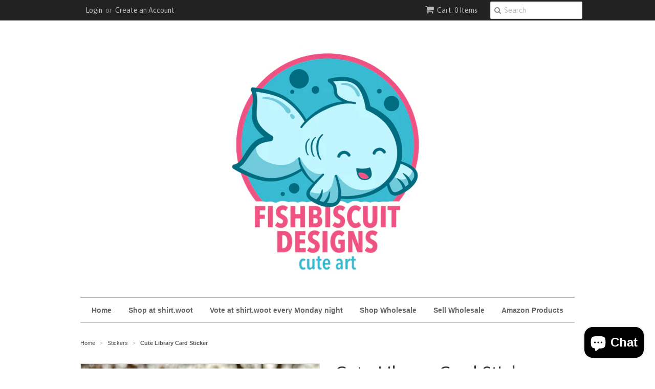

--- FILE ---
content_type: text/html; charset=utf-8
request_url: https://www.fishbiscuitdesigns.com/collections/stickers/products/cute-library-card-sticker
body_size: 17251
content:
<!doctype html>
<!--[if lt IE 7]><html class="no-js ie6 oldie" lang="en"><![endif]-->
<!--[if IE 7]><html class="no-js ie7 oldie" lang="en"><![endif]-->
<!--[if IE 8]><html class="no-js ie8 oldie" lang="en"><![endif]-->
<!--[if gt IE 8]><!--><html class="no-js" lang="en"><!--<![endif]-->
<head>



  <link rel="shortcut icon" href="//www.fishbiscuitdesigns.com/cdn/shop/t/6/assets/favicon.png?v=172415490672994178431435534997" type="image/png" />
  <meta charset="utf-8">
  <!--[if IE]><meta http-equiv='X-UA-Compatible' content='IE=edge,chrome=1'><![endif]-->

  
    <link rel="shortcut icon" href="//www.fishbiscuitdesigns.com/cdn/shop/t/6/assets/favicon.png?v=172415490672994178431435534997" type="image/png" />
  

  <title>
  Cute Library Card Sticker &ndash; FishbiscuitDesigns
  </title>

  
  <meta name="description" content="STICKERS All designs created and owned by Fishbiscuit Designs, Inc. © ALL PRODUCTS ARE MADE TO ORDER. This listing is for one handmade sticker. Each sticker is approximately 3 inches in length on one side.STICKERSHandmade die cut stickers are inkjet printed on weatherproof sticker paper and laminated for extra protecti" />
  

  <meta name="viewport" content="width=device-width, initial-scale=1.0" />

  <link rel="canonical" href="https://www.fishbiscuitdesigns.com/products/cute-library-card-sticker" />

  


  <meta property="og:type" content="product" />
  <meta property="og:title" content="Cute Library Card Sticker" />
  
  <meta property="og:image" content="http://www.fishbiscuitdesigns.com/cdn/shop/products/A498127E-F75D-44E1-9FC8-A73DF6B48650_grande.jpg?v=1637932968" />
  <meta property="og:image:secure_url" content="https://www.fishbiscuitdesigns.com/cdn/shop/products/A498127E-F75D-44E1-9FC8-A73DF6B48650_grande.jpg?v=1637932968" />
  
  <meta property="og:price:amount" content="4.95" />
  <meta property="og:price:currency" content="USD" />



<meta property="og:description" content="STICKERS All designs created and owned by Fishbiscuit Designs, Inc. © ALL PRODUCTS ARE MADE TO ORDER. This listing is for one handmade sticker. Each sticker is approximately 3 inches in length on one side.STICKERSHandmade die cut stickers are inkjet printed on weatherproof sticker paper and laminated for extra protecti" />

<meta property="og:url" content="https://www.fishbiscuitdesigns.com/products/cute-library-card-sticker" />
<meta property="og:site_name" content="FishbiscuitDesigns" />

  

<meta name="twitter:card" content="summary" />

  <meta name="twitter:site" content="@fishbiscuitart" />


  <meta name="twitter:title" content="Cute Library Card Sticker" />
  <meta name="twitter:description" content="STICKERSAll designs created and owned by Fishbiscuit Designs, Inc. ©ALL PRODUCTS ARE MADE TO ORDER. This listing is for one handmade sticker. Each sticker is approximately 3 inches in len..." />
  <meta name="twitter:image" content="http://www.fishbiscuitdesigns.com/cdn/shop/products/A498127E-F75D-44E1-9FC8-A73DF6B48650_medium.jpg?v=1637932968" />


  <link href="//www.fishbiscuitdesigns.com/cdn/shop/t/6/assets/styles.scss.css?v=128862072104853962091703120324" rel="stylesheet" type="text/css" media="all" />
  <link href="//www.fishbiscuitdesigns.com/cdn/s/global/social/social-icons.css" rel="stylesheet" type="text/css" media="all" />
  <link href="//netdna.bootstrapcdn.com/font-awesome/4.0.3/css/font-awesome.css" rel="stylesheet" type="text/css" media="all" />
  
    <link rel="stylesheet" type="text/css" href="//fonts.googleapis.com/css?family=Asap:300,400,700">
  
  
  <script src="//www.fishbiscuitdesigns.com/cdn/shop/t/6/assets/html5shiv.js?v=107268875627107148941435534997" type="text/javascript"></script>

  <script>window.performance && window.performance.mark && window.performance.mark('shopify.content_for_header.start');</script><meta id="shopify-digital-wallet" name="shopify-digital-wallet" content="/5529413/digital_wallets/dialog">
<meta name="shopify-checkout-api-token" content="c2584d86dba598f8bc7d85354a7d1b6a">
<meta id="in-context-paypal-metadata" data-shop-id="5529413" data-venmo-supported="false" data-environment="production" data-locale="en_US" data-paypal-v4="true" data-currency="USD">
<link rel="alternate" type="application/json+oembed" href="https://www.fishbiscuitdesigns.com/products/cute-library-card-sticker.oembed">
<script async="async" src="/checkouts/internal/preloads.js?locale=en-US"></script>
<link rel="preconnect" href="https://shop.app" crossorigin="anonymous">
<script async="async" src="https://shop.app/checkouts/internal/preloads.js?locale=en-US&shop_id=5529413" crossorigin="anonymous"></script>
<script id="apple-pay-shop-capabilities" type="application/json">{"shopId":5529413,"countryCode":"US","currencyCode":"USD","merchantCapabilities":["supports3DS"],"merchantId":"gid:\/\/shopify\/Shop\/5529413","merchantName":"FishbiscuitDesigns","requiredBillingContactFields":["postalAddress","email"],"requiredShippingContactFields":["postalAddress","email"],"shippingType":"shipping","supportedNetworks":["visa","masterCard","amex","discover","elo","jcb"],"total":{"type":"pending","label":"FishbiscuitDesigns","amount":"1.00"},"shopifyPaymentsEnabled":true,"supportsSubscriptions":true}</script>
<script id="shopify-features" type="application/json">{"accessToken":"c2584d86dba598f8bc7d85354a7d1b6a","betas":["rich-media-storefront-analytics"],"domain":"www.fishbiscuitdesigns.com","predictiveSearch":true,"shopId":5529413,"locale":"en"}</script>
<script>var Shopify = Shopify || {};
Shopify.shop = "fishbiscuitdesigns.myshopify.com";
Shopify.locale = "en";
Shopify.currency = {"active":"USD","rate":"1.0"};
Shopify.country = "US";
Shopify.theme = {"name":"Minimal","id":41909635,"schema_name":null,"schema_version":null,"theme_store_id":380,"role":"main"};
Shopify.theme.handle = "null";
Shopify.theme.style = {"id":null,"handle":null};
Shopify.cdnHost = "www.fishbiscuitdesigns.com/cdn";
Shopify.routes = Shopify.routes || {};
Shopify.routes.root = "/";</script>
<script type="module">!function(o){(o.Shopify=o.Shopify||{}).modules=!0}(window);</script>
<script>!function(o){function n(){var o=[];function n(){o.push(Array.prototype.slice.apply(arguments))}return n.q=o,n}var t=o.Shopify=o.Shopify||{};t.loadFeatures=n(),t.autoloadFeatures=n()}(window);</script>
<script>
  window.ShopifyPay = window.ShopifyPay || {};
  window.ShopifyPay.apiHost = "shop.app\/pay";
  window.ShopifyPay.redirectState = null;
</script>
<script id="shop-js-analytics" type="application/json">{"pageType":"product"}</script>
<script defer="defer" async type="module" src="//www.fishbiscuitdesigns.com/cdn/shopifycloud/shop-js/modules/v2/client.init-shop-cart-sync_C5BV16lS.en.esm.js"></script>
<script defer="defer" async type="module" src="//www.fishbiscuitdesigns.com/cdn/shopifycloud/shop-js/modules/v2/chunk.common_CygWptCX.esm.js"></script>
<script type="module">
  await import("//www.fishbiscuitdesigns.com/cdn/shopifycloud/shop-js/modules/v2/client.init-shop-cart-sync_C5BV16lS.en.esm.js");
await import("//www.fishbiscuitdesigns.com/cdn/shopifycloud/shop-js/modules/v2/chunk.common_CygWptCX.esm.js");

  window.Shopify.SignInWithShop?.initShopCartSync?.({"fedCMEnabled":true,"windoidEnabled":true});

</script>
<script>
  window.Shopify = window.Shopify || {};
  if (!window.Shopify.featureAssets) window.Shopify.featureAssets = {};
  window.Shopify.featureAssets['shop-js'] = {"shop-cart-sync":["modules/v2/client.shop-cart-sync_ZFArdW7E.en.esm.js","modules/v2/chunk.common_CygWptCX.esm.js"],"init-fed-cm":["modules/v2/client.init-fed-cm_CmiC4vf6.en.esm.js","modules/v2/chunk.common_CygWptCX.esm.js"],"shop-button":["modules/v2/client.shop-button_tlx5R9nI.en.esm.js","modules/v2/chunk.common_CygWptCX.esm.js"],"shop-cash-offers":["modules/v2/client.shop-cash-offers_DOA2yAJr.en.esm.js","modules/v2/chunk.common_CygWptCX.esm.js","modules/v2/chunk.modal_D71HUcav.esm.js"],"init-windoid":["modules/v2/client.init-windoid_sURxWdc1.en.esm.js","modules/v2/chunk.common_CygWptCX.esm.js"],"shop-toast-manager":["modules/v2/client.shop-toast-manager_ClPi3nE9.en.esm.js","modules/v2/chunk.common_CygWptCX.esm.js"],"init-shop-email-lookup-coordinator":["modules/v2/client.init-shop-email-lookup-coordinator_B8hsDcYM.en.esm.js","modules/v2/chunk.common_CygWptCX.esm.js"],"init-shop-cart-sync":["modules/v2/client.init-shop-cart-sync_C5BV16lS.en.esm.js","modules/v2/chunk.common_CygWptCX.esm.js"],"avatar":["modules/v2/client.avatar_BTnouDA3.en.esm.js"],"pay-button":["modules/v2/client.pay-button_FdsNuTd3.en.esm.js","modules/v2/chunk.common_CygWptCX.esm.js"],"init-customer-accounts":["modules/v2/client.init-customer-accounts_DxDtT_ad.en.esm.js","modules/v2/client.shop-login-button_C5VAVYt1.en.esm.js","modules/v2/chunk.common_CygWptCX.esm.js","modules/v2/chunk.modal_D71HUcav.esm.js"],"init-shop-for-new-customer-accounts":["modules/v2/client.init-shop-for-new-customer-accounts_ChsxoAhi.en.esm.js","modules/v2/client.shop-login-button_C5VAVYt1.en.esm.js","modules/v2/chunk.common_CygWptCX.esm.js","modules/v2/chunk.modal_D71HUcav.esm.js"],"shop-login-button":["modules/v2/client.shop-login-button_C5VAVYt1.en.esm.js","modules/v2/chunk.common_CygWptCX.esm.js","modules/v2/chunk.modal_D71HUcav.esm.js"],"init-customer-accounts-sign-up":["modules/v2/client.init-customer-accounts-sign-up_CPSyQ0Tj.en.esm.js","modules/v2/client.shop-login-button_C5VAVYt1.en.esm.js","modules/v2/chunk.common_CygWptCX.esm.js","modules/v2/chunk.modal_D71HUcav.esm.js"],"shop-follow-button":["modules/v2/client.shop-follow-button_Cva4Ekp9.en.esm.js","modules/v2/chunk.common_CygWptCX.esm.js","modules/v2/chunk.modal_D71HUcav.esm.js"],"checkout-modal":["modules/v2/client.checkout-modal_BPM8l0SH.en.esm.js","modules/v2/chunk.common_CygWptCX.esm.js","modules/v2/chunk.modal_D71HUcav.esm.js"],"lead-capture":["modules/v2/client.lead-capture_Bi8yE_yS.en.esm.js","modules/v2/chunk.common_CygWptCX.esm.js","modules/v2/chunk.modal_D71HUcav.esm.js"],"shop-login":["modules/v2/client.shop-login_D6lNrXab.en.esm.js","modules/v2/chunk.common_CygWptCX.esm.js","modules/v2/chunk.modal_D71HUcav.esm.js"],"payment-terms":["modules/v2/client.payment-terms_CZxnsJam.en.esm.js","modules/v2/chunk.common_CygWptCX.esm.js","modules/v2/chunk.modal_D71HUcav.esm.js"]};
</script>
<script>(function() {
  var isLoaded = false;
  function asyncLoad() {
    if (isLoaded) return;
    isLoaded = true;
    var urls = ["https:\/\/cdn.shopify.com\/s\/files\/1\/0552\/9413\/t\/6\/assets\/sca-qv-scripts-noconfig.js?17268380839656265117\u0026shop=fishbiscuitdesigns.myshopify.com","https:\/\/883d95281f02d796f8b6-7f0f44eb0f2ceeb9d4fffbe1419aae61.ssl.cf1.rackcdn.com\/teelaunch-scripts.js?shop=fishbiscuitdesigns.myshopify.com\u0026shop=fishbiscuitdesigns.myshopify.com","https:\/\/app.teelaunch.com\/sizing-charts-script.js?shop=fishbiscuitdesigns.myshopify.com","https:\/\/app.teelaunch.com\/sizing-charts-script.js?shop=fishbiscuitdesigns.myshopify.com","https:\/\/app.teelaunch.com\/sizing-charts-script.js?shop=fishbiscuitdesigns.myshopify.com","https:\/\/app.teelaunch.com\/sizing-charts-script.js?shop=fishbiscuitdesigns.myshopify.com","https:\/\/app.teelaunch.com\/sizing-charts-script.js?shop=fishbiscuitdesigns.myshopify.com","https:\/\/app.teelaunch.com\/sizing-charts-script.js?shop=fishbiscuitdesigns.myshopify.com","https:\/\/app.teelaunch.com\/sizing-charts-script.js?shop=fishbiscuitdesigns.myshopify.com","https:\/\/app.teelaunch.com\/sizing-charts-script.js?shop=fishbiscuitdesigns.myshopify.com","https:\/\/app.teelaunch.com\/sizing-charts-script.js?shop=fishbiscuitdesigns.myshopify.com","https:\/\/app.teelaunch.com\/sizing-charts-script.js?shop=fishbiscuitdesigns.myshopify.com","https:\/\/app.teelaunch.com\/sizing-charts-script.js?shop=fishbiscuitdesigns.myshopify.com","https:\/\/app.teelaunch.com\/sizing-charts-script.js?shop=fishbiscuitdesigns.myshopify.com","https:\/\/app.teelaunch.com\/sizing-charts-script.js?shop=fishbiscuitdesigns.myshopify.com","https:\/\/app.teelaunch.com\/sizing-charts-script.js?shop=fishbiscuitdesigns.myshopify.com","https:\/\/app.teelaunch.com\/sizing-charts-script.js?shop=fishbiscuitdesigns.myshopify.com","https:\/\/app.teelaunch.com\/sizing-charts-script.js?shop=fishbiscuitdesigns.myshopify.com","https:\/\/app.teelaunch.com\/sizing-charts-script.js?shop=fishbiscuitdesigns.myshopify.com","https:\/\/app.teelaunch.com\/sizing-charts-script.js?shop=fishbiscuitdesigns.myshopify.com","https:\/\/app.teelaunch.com\/sizing-charts-script.js?shop=fishbiscuitdesigns.myshopify.com","https:\/\/app.teelaunch.com\/sizing-charts-script.js?shop=fishbiscuitdesigns.myshopify.com","https:\/\/app.teelaunch.com\/sizing-charts-script.js?shop=fishbiscuitdesigns.myshopify.com","https:\/\/app.teelaunch.com\/sizing-charts-script.js?shop=fishbiscuitdesigns.myshopify.com","https:\/\/app.teelaunch.com\/sizing-charts-script.js?shop=fishbiscuitdesigns.myshopify.com","https:\/\/app.teelaunch.com\/sizing-charts-script.js?shop=fishbiscuitdesigns.myshopify.com","https:\/\/app.teelaunch.com\/sizing-charts-script.js?shop=fishbiscuitdesigns.myshopify.com","https:\/\/app.teelaunch.com\/sizing-charts-script.js?shop=fishbiscuitdesigns.myshopify.com","https:\/\/app.teelaunch.com\/sizing-charts-script.js?shop=fishbiscuitdesigns.myshopify.com","https:\/\/app.teelaunch.com\/sizing-charts-script.js?shop=fishbiscuitdesigns.myshopify.com","https:\/\/app.teelaunch.com\/sizing-charts-script.js?shop=fishbiscuitdesigns.myshopify.com","https:\/\/app.teelaunch.com\/sizing-charts-script.js?shop=fishbiscuitdesigns.myshopify.com","https:\/\/app.teelaunch.com\/sizing-charts-script.js?shop=fishbiscuitdesigns.myshopify.com","https:\/\/app.teelaunch.com\/sizing-charts-script.js?shop=fishbiscuitdesigns.myshopify.com","https:\/\/app.teelaunch.com\/sizing-charts-script.js?shop=fishbiscuitdesigns.myshopify.com","https:\/\/app.teelaunch.com\/sizing-charts-script.js?shop=fishbiscuitdesigns.myshopify.com","https:\/\/app.teelaunch.com\/sizing-charts-script.js?shop=fishbiscuitdesigns.myshopify.com","https:\/\/app.teelaunch.com\/sizing-charts-script.js?shop=fishbiscuitdesigns.myshopify.com","https:\/\/app.teelaunch.com\/sizing-charts-script.js?shop=fishbiscuitdesigns.myshopify.com","https:\/\/app.teelaunch.com\/sizing-charts-script.js?shop=fishbiscuitdesigns.myshopify.com","https:\/\/app.teelaunch.com\/sizing-charts-script.js?shop=fishbiscuitdesigns.myshopify.com","https:\/\/app.teelaunch.com\/sizing-charts-script.js?shop=fishbiscuitdesigns.myshopify.com","https:\/\/app.teelaunch.com\/sizing-charts-script.js?shop=fishbiscuitdesigns.myshopify.com","https:\/\/app.teelaunch.com\/sizing-charts-script.js?shop=fishbiscuitdesigns.myshopify.com","https:\/\/app.teelaunch.com\/sizing-charts-script.js?shop=fishbiscuitdesigns.myshopify.com","https:\/\/app.teelaunch.com\/sizing-charts-script.js?shop=fishbiscuitdesigns.myshopify.com","https:\/\/app.teelaunch.com\/sizing-charts-script.js?shop=fishbiscuitdesigns.myshopify.com","https:\/\/app.teelaunch.com\/sizing-charts-script.js?shop=fishbiscuitdesigns.myshopify.com","https:\/\/app.teelaunch.com\/sizing-charts-script.js?shop=fishbiscuitdesigns.myshopify.com","https:\/\/app.teelaunch.com\/sizing-charts-script.js?shop=fishbiscuitdesigns.myshopify.com","https:\/\/app.teelaunch.com\/sizing-charts-script.js?shop=fishbiscuitdesigns.myshopify.com","https:\/\/app.teelaunch.com\/sizing-charts-script.js?shop=fishbiscuitdesigns.myshopify.com","https:\/\/app.teelaunch.com\/sizing-charts-script.js?shop=fishbiscuitdesigns.myshopify.com","https:\/\/app.teelaunch.com\/sizing-charts-script.js?shop=fishbiscuitdesigns.myshopify.com","https:\/\/app.teelaunch.com\/sizing-charts-script.js?shop=fishbiscuitdesigns.myshopify.com","https:\/\/app.teelaunch.com\/sizing-charts-script.js?shop=fishbiscuitdesigns.myshopify.com","https:\/\/app.teelaunch.com\/sizing-charts-script.js?shop=fishbiscuitdesigns.myshopify.com","https:\/\/app.teelaunch.com\/sizing-charts-script.js?shop=fishbiscuitdesigns.myshopify.com","https:\/\/app.teelaunch.com\/sizing-charts-script.js?shop=fishbiscuitdesigns.myshopify.com","https:\/\/app.teelaunch.com\/sizing-charts-script.js?shop=fishbiscuitdesigns.myshopify.com","https:\/\/app.teelaunch.com\/sizing-charts-script.js?shop=fishbiscuitdesigns.myshopify.com","https:\/\/app.teelaunch.com\/sizing-charts-script.js?shop=fishbiscuitdesigns.myshopify.com","https:\/\/app.teelaunch.com\/sizing-charts-script.js?shop=fishbiscuitdesigns.myshopify.com","https:\/\/app.teelaunch.com\/sizing-charts-script.js?shop=fishbiscuitdesigns.myshopify.com","https:\/\/app.teelaunch.com\/sizing-charts-script.js?shop=fishbiscuitdesigns.myshopify.com","https:\/\/app.teelaunch.com\/sizing-charts-script.js?shop=fishbiscuitdesigns.myshopify.com","https:\/\/app.teelaunch.com\/sizing-charts-script.js?shop=fishbiscuitdesigns.myshopify.com","https:\/\/app.teelaunch.com\/sizing-charts-script.js?shop=fishbiscuitdesigns.myshopify.com","https:\/\/app.teelaunch.com\/sizing-charts-script.js?shop=fishbiscuitdesigns.myshopify.com","https:\/\/app.teelaunch.com\/sizing-charts-script.js?shop=fishbiscuitdesigns.myshopify.com","https:\/\/app.teelaunch.com\/sizing-charts-script.js?shop=fishbiscuitdesigns.myshopify.com","https:\/\/app.teelaunch.com\/sizing-charts-script.js?shop=fishbiscuitdesigns.myshopify.com","https:\/\/app.teelaunch.com\/sizing-charts-script.js?shop=fishbiscuitdesigns.myshopify.com","https:\/\/app.teelaunch.com\/sizing-charts-script.js?shop=fishbiscuitdesigns.myshopify.com","https:\/\/app.teelaunch.com\/sizing-charts-script.js?shop=fishbiscuitdesigns.myshopify.com"];
    for (var i = 0; i < urls.length; i++) {
      var s = document.createElement('script');
      s.type = 'text/javascript';
      s.async = true;
      s.src = urls[i];
      var x = document.getElementsByTagName('script')[0];
      x.parentNode.insertBefore(s, x);
    }
  };
  if(window.attachEvent) {
    window.attachEvent('onload', asyncLoad);
  } else {
    window.addEventListener('load', asyncLoad, false);
  }
})();</script>
<script id="__st">var __st={"a":5529413,"offset":-18000,"reqid":"99be7bfd-b018-4ba5-b7dc-8006b65fa222-1768618589","pageurl":"www.fishbiscuitdesigns.com\/collections\/stickers\/products\/cute-library-card-sticker","u":"14e09714f131","p":"product","rtyp":"product","rid":7473114710274};</script>
<script>window.ShopifyPaypalV4VisibilityTracking = true;</script>
<script id="captcha-bootstrap">!function(){'use strict';const t='contact',e='account',n='new_comment',o=[[t,t],['blogs',n],['comments',n],[t,'customer']],c=[[e,'customer_login'],[e,'guest_login'],[e,'recover_customer_password'],[e,'create_customer']],r=t=>t.map((([t,e])=>`form[action*='/${t}']:not([data-nocaptcha='true']) input[name='form_type'][value='${e}']`)).join(','),a=t=>()=>t?[...document.querySelectorAll(t)].map((t=>t.form)):[];function s(){const t=[...o],e=r(t);return a(e)}const i='password',u='form_key',d=['recaptcha-v3-token','g-recaptcha-response','h-captcha-response',i],f=()=>{try{return window.sessionStorage}catch{return}},m='__shopify_v',_=t=>t.elements[u];function p(t,e,n=!1){try{const o=window.sessionStorage,c=JSON.parse(o.getItem(e)),{data:r}=function(t){const{data:e,action:n}=t;return t[m]||n?{data:e,action:n}:{data:t,action:n}}(c);for(const[e,n]of Object.entries(r))t.elements[e]&&(t.elements[e].value=n);n&&o.removeItem(e)}catch(o){console.error('form repopulation failed',{error:o})}}const l='form_type',E='cptcha';function T(t){t.dataset[E]=!0}const w=window,h=w.document,L='Shopify',v='ce_forms',y='captcha';let A=!1;((t,e)=>{const n=(g='f06e6c50-85a8-45c8-87d0-21a2b65856fe',I='https://cdn.shopify.com/shopifycloud/storefront-forms-hcaptcha/ce_storefront_forms_captcha_hcaptcha.v1.5.2.iife.js',D={infoText:'Protected by hCaptcha',privacyText:'Privacy',termsText:'Terms'},(t,e,n)=>{const o=w[L][v],c=o.bindForm;if(c)return c(t,g,e,D).then(n);var r;o.q.push([[t,g,e,D],n]),r=I,A||(h.body.append(Object.assign(h.createElement('script'),{id:'captcha-provider',async:!0,src:r})),A=!0)});var g,I,D;w[L]=w[L]||{},w[L][v]=w[L][v]||{},w[L][v].q=[],w[L][y]=w[L][y]||{},w[L][y].protect=function(t,e){n(t,void 0,e),T(t)},Object.freeze(w[L][y]),function(t,e,n,w,h,L){const[v,y,A,g]=function(t,e,n){const i=e?o:[],u=t?c:[],d=[...i,...u],f=r(d),m=r(i),_=r(d.filter((([t,e])=>n.includes(e))));return[a(f),a(m),a(_),s()]}(w,h,L),I=t=>{const e=t.target;return e instanceof HTMLFormElement?e:e&&e.form},D=t=>v().includes(t);t.addEventListener('submit',(t=>{const e=I(t);if(!e)return;const n=D(e)&&!e.dataset.hcaptchaBound&&!e.dataset.recaptchaBound,o=_(e),c=g().includes(e)&&(!o||!o.value);(n||c)&&t.preventDefault(),c&&!n&&(function(t){try{if(!f())return;!function(t){const e=f();if(!e)return;const n=_(t);if(!n)return;const o=n.value;o&&e.removeItem(o)}(t);const e=Array.from(Array(32),(()=>Math.random().toString(36)[2])).join('');!function(t,e){_(t)||t.append(Object.assign(document.createElement('input'),{type:'hidden',name:u})),t.elements[u].value=e}(t,e),function(t,e){const n=f();if(!n)return;const o=[...t.querySelectorAll(`input[type='${i}']`)].map((({name:t})=>t)),c=[...d,...o],r={};for(const[a,s]of new FormData(t).entries())c.includes(a)||(r[a]=s);n.setItem(e,JSON.stringify({[m]:1,action:t.action,data:r}))}(t,e)}catch(e){console.error('failed to persist form',e)}}(e),e.submit())}));const S=(t,e)=>{t&&!t.dataset[E]&&(n(t,e.some((e=>e===t))),T(t))};for(const o of['focusin','change'])t.addEventListener(o,(t=>{const e=I(t);D(e)&&S(e,y())}));const B=e.get('form_key'),M=e.get(l),P=B&&M;t.addEventListener('DOMContentLoaded',(()=>{const t=y();if(P)for(const e of t)e.elements[l].value===M&&p(e,B);[...new Set([...A(),...v().filter((t=>'true'===t.dataset.shopifyCaptcha))])].forEach((e=>S(e,t)))}))}(h,new URLSearchParams(w.location.search),n,t,e,['guest_login'])})(!0,!0)}();</script>
<script integrity="sha256-4kQ18oKyAcykRKYeNunJcIwy7WH5gtpwJnB7kiuLZ1E=" data-source-attribution="shopify.loadfeatures" defer="defer" src="//www.fishbiscuitdesigns.com/cdn/shopifycloud/storefront/assets/storefront/load_feature-a0a9edcb.js" crossorigin="anonymous"></script>
<script crossorigin="anonymous" defer="defer" src="//www.fishbiscuitdesigns.com/cdn/shopifycloud/storefront/assets/shopify_pay/storefront-65b4c6d7.js?v=20250812"></script>
<script data-source-attribution="shopify.dynamic_checkout.dynamic.init">var Shopify=Shopify||{};Shopify.PaymentButton=Shopify.PaymentButton||{isStorefrontPortableWallets:!0,init:function(){window.Shopify.PaymentButton.init=function(){};var t=document.createElement("script");t.src="https://www.fishbiscuitdesigns.com/cdn/shopifycloud/portable-wallets/latest/portable-wallets.en.js",t.type="module",document.head.appendChild(t)}};
</script>
<script data-source-attribution="shopify.dynamic_checkout.buyer_consent">
  function portableWalletsHideBuyerConsent(e){var t=document.getElementById("shopify-buyer-consent"),n=document.getElementById("shopify-subscription-policy-button");t&&n&&(t.classList.add("hidden"),t.setAttribute("aria-hidden","true"),n.removeEventListener("click",e))}function portableWalletsShowBuyerConsent(e){var t=document.getElementById("shopify-buyer-consent"),n=document.getElementById("shopify-subscription-policy-button");t&&n&&(t.classList.remove("hidden"),t.removeAttribute("aria-hidden"),n.addEventListener("click",e))}window.Shopify?.PaymentButton&&(window.Shopify.PaymentButton.hideBuyerConsent=portableWalletsHideBuyerConsent,window.Shopify.PaymentButton.showBuyerConsent=portableWalletsShowBuyerConsent);
</script>
<script data-source-attribution="shopify.dynamic_checkout.cart.bootstrap">document.addEventListener("DOMContentLoaded",(function(){function t(){return document.querySelector("shopify-accelerated-checkout-cart, shopify-accelerated-checkout")}if(t())Shopify.PaymentButton.init();else{new MutationObserver((function(e,n){t()&&(Shopify.PaymentButton.init(),n.disconnect())})).observe(document.body,{childList:!0,subtree:!0})}}));
</script>
<link id="shopify-accelerated-checkout-styles" rel="stylesheet" media="screen" href="https://www.fishbiscuitdesigns.com/cdn/shopifycloud/portable-wallets/latest/accelerated-checkout-backwards-compat.css" crossorigin="anonymous">
<style id="shopify-accelerated-checkout-cart">
        #shopify-buyer-consent {
  margin-top: 1em;
  display: inline-block;
  width: 100%;
}

#shopify-buyer-consent.hidden {
  display: none;
}

#shopify-subscription-policy-button {
  background: none;
  border: none;
  padding: 0;
  text-decoration: underline;
  font-size: inherit;
  cursor: pointer;
}

#shopify-subscription-policy-button::before {
  box-shadow: none;
}

      </style>

<script>window.performance && window.performance.mark && window.performance.mark('shopify.content_for_header.end');</script>

  <script type="text/javascript" src="//ajax.googleapis.com/ajax/libs/jquery/1.7/jquery.min.js"></script>

  <script src="//www.fishbiscuitdesigns.com/cdn/shopifycloud/storefront/assets/themes_support/option_selection-b017cd28.js" type="text/javascript"></script>
  <script src="//www.fishbiscuitdesigns.com/cdn/shopifycloud/storefront/assets/themes_support/api.jquery-7ab1a3a4.js" type="text/javascript"></script>

  

<link rel="stylesheet" href="//www.fishbiscuitdesigns.com/cdn/shop/t/6/assets/sca-quick-view.css?v=83509316993964206611435632643">
<link rel="stylesheet" href="//www.fishbiscuitdesigns.com/cdn/shop/t/6/assets/sca-jquery.fancybox.css?v=50433719388693846841435632643">

<script src="//www.fishbiscuitdesigns.com/cdn/shopifycloud/storefront/assets/themes_support/option_selection-b017cd28.js" type="text/javascript"></script>
 <script src="https://cdn.shopify.com/extensions/019b97b0-6350-7631-8123-95494b086580/socialwidget-instafeed-78/assets/social-widget.min.js" type="text/javascript" defer="defer"></script>
<script src="https://cdn.shopify.com/extensions/7bc9bb47-adfa-4267-963e-cadee5096caf/inbox-1252/assets/inbox-chat-loader.js" type="text/javascript" defer="defer"></script>
<link href="https://monorail-edge.shopifysvc.com" rel="dns-prefetch">
<script>(function(){if ("sendBeacon" in navigator && "performance" in window) {try {var session_token_from_headers = performance.getEntriesByType('navigation')[0].serverTiming.find(x => x.name == '_s').description;} catch {var session_token_from_headers = undefined;}var session_cookie_matches = document.cookie.match(/_shopify_s=([^;]*)/);var session_token_from_cookie = session_cookie_matches && session_cookie_matches.length === 2 ? session_cookie_matches[1] : "";var session_token = session_token_from_headers || session_token_from_cookie || "";function handle_abandonment_event(e) {var entries = performance.getEntries().filter(function(entry) {return /monorail-edge.shopifysvc.com/.test(entry.name);});if (!window.abandonment_tracked && entries.length === 0) {window.abandonment_tracked = true;var currentMs = Date.now();var navigation_start = performance.timing.navigationStart;var payload = {shop_id: 5529413,url: window.location.href,navigation_start,duration: currentMs - navigation_start,session_token,page_type: "product"};window.navigator.sendBeacon("https://monorail-edge.shopifysvc.com/v1/produce", JSON.stringify({schema_id: "online_store_buyer_site_abandonment/1.1",payload: payload,metadata: {event_created_at_ms: currentMs,event_sent_at_ms: currentMs}}));}}window.addEventListener('pagehide', handle_abandonment_event);}}());</script>
<script id="web-pixels-manager-setup">(function e(e,d,r,n,o){if(void 0===o&&(o={}),!Boolean(null===(a=null===(i=window.Shopify)||void 0===i?void 0:i.analytics)||void 0===a?void 0:a.replayQueue)){var i,a;window.Shopify=window.Shopify||{};var t=window.Shopify;t.analytics=t.analytics||{};var s=t.analytics;s.replayQueue=[],s.publish=function(e,d,r){return s.replayQueue.push([e,d,r]),!0};try{self.performance.mark("wpm:start")}catch(e){}var l=function(){var e={modern:/Edge?\/(1{2}[4-9]|1[2-9]\d|[2-9]\d{2}|\d{4,})\.\d+(\.\d+|)|Firefox\/(1{2}[4-9]|1[2-9]\d|[2-9]\d{2}|\d{4,})\.\d+(\.\d+|)|Chrom(ium|e)\/(9{2}|\d{3,})\.\d+(\.\d+|)|(Maci|X1{2}).+ Version\/(15\.\d+|(1[6-9]|[2-9]\d|\d{3,})\.\d+)([,.]\d+|)( \(\w+\)|)( Mobile\/\w+|) Safari\/|Chrome.+OPR\/(9{2}|\d{3,})\.\d+\.\d+|(CPU[ +]OS|iPhone[ +]OS|CPU[ +]iPhone|CPU IPhone OS|CPU iPad OS)[ +]+(15[._]\d+|(1[6-9]|[2-9]\d|\d{3,})[._]\d+)([._]\d+|)|Android:?[ /-](13[3-9]|1[4-9]\d|[2-9]\d{2}|\d{4,})(\.\d+|)(\.\d+|)|Android.+Firefox\/(13[5-9]|1[4-9]\d|[2-9]\d{2}|\d{4,})\.\d+(\.\d+|)|Android.+Chrom(ium|e)\/(13[3-9]|1[4-9]\d|[2-9]\d{2}|\d{4,})\.\d+(\.\d+|)|SamsungBrowser\/([2-9]\d|\d{3,})\.\d+/,legacy:/Edge?\/(1[6-9]|[2-9]\d|\d{3,})\.\d+(\.\d+|)|Firefox\/(5[4-9]|[6-9]\d|\d{3,})\.\d+(\.\d+|)|Chrom(ium|e)\/(5[1-9]|[6-9]\d|\d{3,})\.\d+(\.\d+|)([\d.]+$|.*Safari\/(?![\d.]+ Edge\/[\d.]+$))|(Maci|X1{2}).+ Version\/(10\.\d+|(1[1-9]|[2-9]\d|\d{3,})\.\d+)([,.]\d+|)( \(\w+\)|)( Mobile\/\w+|) Safari\/|Chrome.+OPR\/(3[89]|[4-9]\d|\d{3,})\.\d+\.\d+|(CPU[ +]OS|iPhone[ +]OS|CPU[ +]iPhone|CPU IPhone OS|CPU iPad OS)[ +]+(10[._]\d+|(1[1-9]|[2-9]\d|\d{3,})[._]\d+)([._]\d+|)|Android:?[ /-](13[3-9]|1[4-9]\d|[2-9]\d{2}|\d{4,})(\.\d+|)(\.\d+|)|Mobile Safari.+OPR\/([89]\d|\d{3,})\.\d+\.\d+|Android.+Firefox\/(13[5-9]|1[4-9]\d|[2-9]\d{2}|\d{4,})\.\d+(\.\d+|)|Android.+Chrom(ium|e)\/(13[3-9]|1[4-9]\d|[2-9]\d{2}|\d{4,})\.\d+(\.\d+|)|Android.+(UC? ?Browser|UCWEB|U3)[ /]?(15\.([5-9]|\d{2,})|(1[6-9]|[2-9]\d|\d{3,})\.\d+)\.\d+|SamsungBrowser\/(5\.\d+|([6-9]|\d{2,})\.\d+)|Android.+MQ{2}Browser\/(14(\.(9|\d{2,})|)|(1[5-9]|[2-9]\d|\d{3,})(\.\d+|))(\.\d+|)|K[Aa][Ii]OS\/(3\.\d+|([4-9]|\d{2,})\.\d+)(\.\d+|)/},d=e.modern,r=e.legacy,n=navigator.userAgent;return n.match(d)?"modern":n.match(r)?"legacy":"unknown"}(),u="modern"===l?"modern":"legacy",c=(null!=n?n:{modern:"",legacy:""})[u],f=function(e){return[e.baseUrl,"/wpm","/b",e.hashVersion,"modern"===e.buildTarget?"m":"l",".js"].join("")}({baseUrl:d,hashVersion:r,buildTarget:u}),m=function(e){var d=e.version,r=e.bundleTarget,n=e.surface,o=e.pageUrl,i=e.monorailEndpoint;return{emit:function(e){var a=e.status,t=e.errorMsg,s=(new Date).getTime(),l=JSON.stringify({metadata:{event_sent_at_ms:s},events:[{schema_id:"web_pixels_manager_load/3.1",payload:{version:d,bundle_target:r,page_url:o,status:a,surface:n,error_msg:t},metadata:{event_created_at_ms:s}}]});if(!i)return console&&console.warn&&console.warn("[Web Pixels Manager] No Monorail endpoint provided, skipping logging."),!1;try{return self.navigator.sendBeacon.bind(self.navigator)(i,l)}catch(e){}var u=new XMLHttpRequest;try{return u.open("POST",i,!0),u.setRequestHeader("Content-Type","text/plain"),u.send(l),!0}catch(e){return console&&console.warn&&console.warn("[Web Pixels Manager] Got an unhandled error while logging to Monorail."),!1}}}}({version:r,bundleTarget:l,surface:e.surface,pageUrl:self.location.href,monorailEndpoint:e.monorailEndpoint});try{o.browserTarget=l,function(e){var d=e.src,r=e.async,n=void 0===r||r,o=e.onload,i=e.onerror,a=e.sri,t=e.scriptDataAttributes,s=void 0===t?{}:t,l=document.createElement("script"),u=document.querySelector("head"),c=document.querySelector("body");if(l.async=n,l.src=d,a&&(l.integrity=a,l.crossOrigin="anonymous"),s)for(var f in s)if(Object.prototype.hasOwnProperty.call(s,f))try{l.dataset[f]=s[f]}catch(e){}if(o&&l.addEventListener("load",o),i&&l.addEventListener("error",i),u)u.appendChild(l);else{if(!c)throw new Error("Did not find a head or body element to append the script");c.appendChild(l)}}({src:f,async:!0,onload:function(){if(!function(){var e,d;return Boolean(null===(d=null===(e=window.Shopify)||void 0===e?void 0:e.analytics)||void 0===d?void 0:d.initialized)}()){var d=window.webPixelsManager.init(e)||void 0;if(d){var r=window.Shopify.analytics;r.replayQueue.forEach((function(e){var r=e[0],n=e[1],o=e[2];d.publishCustomEvent(r,n,o)})),r.replayQueue=[],r.publish=d.publishCustomEvent,r.visitor=d.visitor,r.initialized=!0}}},onerror:function(){return m.emit({status:"failed",errorMsg:"".concat(f," has failed to load")})},sri:function(e){var d=/^sha384-[A-Za-z0-9+/=]+$/;return"string"==typeof e&&d.test(e)}(c)?c:"",scriptDataAttributes:o}),m.emit({status:"loading"})}catch(e){m.emit({status:"failed",errorMsg:(null==e?void 0:e.message)||"Unknown error"})}}})({shopId: 5529413,storefrontBaseUrl: "https://www.fishbiscuitdesigns.com",extensionsBaseUrl: "https://extensions.shopifycdn.com/cdn/shopifycloud/web-pixels-manager",monorailEndpoint: "https://monorail-edge.shopifysvc.com/unstable/produce_batch",surface: "storefront-renderer",enabledBetaFlags: ["2dca8a86"],webPixelsConfigList: [{"id":"452919554","configuration":"{\"config\":\"{\\\"pixel_id\\\":\\\"G-BFMLX0K6DL\\\",\\\"gtag_events\\\":[{\\\"type\\\":\\\"purchase\\\",\\\"action_label\\\":\\\"G-BFMLX0K6DL\\\"},{\\\"type\\\":\\\"page_view\\\",\\\"action_label\\\":\\\"G-BFMLX0K6DL\\\"},{\\\"type\\\":\\\"view_item\\\",\\\"action_label\\\":\\\"G-BFMLX0K6DL\\\"},{\\\"type\\\":\\\"search\\\",\\\"action_label\\\":\\\"G-BFMLX0K6DL\\\"},{\\\"type\\\":\\\"add_to_cart\\\",\\\"action_label\\\":\\\"G-BFMLX0K6DL\\\"},{\\\"type\\\":\\\"begin_checkout\\\",\\\"action_label\\\":\\\"G-BFMLX0K6DL\\\"},{\\\"type\\\":\\\"add_payment_info\\\",\\\"action_label\\\":\\\"G-BFMLX0K6DL\\\"}],\\\"enable_monitoring_mode\\\":false}\"}","eventPayloadVersion":"v1","runtimeContext":"OPEN","scriptVersion":"b2a88bafab3e21179ed38636efcd8a93","type":"APP","apiClientId":1780363,"privacyPurposes":[],"dataSharingAdjustments":{"protectedCustomerApprovalScopes":["read_customer_address","read_customer_email","read_customer_name","read_customer_personal_data","read_customer_phone"]}},{"id":"145817858","configuration":"{\"pixel_id\":\"491814168043921\",\"pixel_type\":\"facebook_pixel\",\"metaapp_system_user_token\":\"-\"}","eventPayloadVersion":"v1","runtimeContext":"OPEN","scriptVersion":"ca16bc87fe92b6042fbaa3acc2fbdaa6","type":"APP","apiClientId":2329312,"privacyPurposes":["ANALYTICS","MARKETING","SALE_OF_DATA"],"dataSharingAdjustments":{"protectedCustomerApprovalScopes":["read_customer_address","read_customer_email","read_customer_name","read_customer_personal_data","read_customer_phone"]}},{"id":"67010818","configuration":"{\"tagID\":\"2614089447434\"}","eventPayloadVersion":"v1","runtimeContext":"STRICT","scriptVersion":"18031546ee651571ed29edbe71a3550b","type":"APP","apiClientId":3009811,"privacyPurposes":["ANALYTICS","MARKETING","SALE_OF_DATA"],"dataSharingAdjustments":{"protectedCustomerApprovalScopes":["read_customer_address","read_customer_email","read_customer_name","read_customer_personal_data","read_customer_phone"]}},{"id":"83394818","eventPayloadVersion":"v1","runtimeContext":"LAX","scriptVersion":"1","type":"CUSTOM","privacyPurposes":["ANALYTICS"],"name":"Google Analytics tag (migrated)"},{"id":"shopify-app-pixel","configuration":"{}","eventPayloadVersion":"v1","runtimeContext":"STRICT","scriptVersion":"0450","apiClientId":"shopify-pixel","type":"APP","privacyPurposes":["ANALYTICS","MARKETING"]},{"id":"shopify-custom-pixel","eventPayloadVersion":"v1","runtimeContext":"LAX","scriptVersion":"0450","apiClientId":"shopify-pixel","type":"CUSTOM","privacyPurposes":["ANALYTICS","MARKETING"]}],isMerchantRequest: false,initData: {"shop":{"name":"FishbiscuitDesigns","paymentSettings":{"currencyCode":"USD"},"myshopifyDomain":"fishbiscuitdesigns.myshopify.com","countryCode":"US","storefrontUrl":"https:\/\/www.fishbiscuitdesigns.com"},"customer":null,"cart":null,"checkout":null,"productVariants":[{"price":{"amount":4.95,"currencyCode":"USD"},"product":{"title":"Cute Library Card Sticker","vendor":"FishbiscuitDesigns","id":"7473114710274","untranslatedTitle":"Cute Library Card Sticker","url":"\/products\/cute-library-card-sticker","type":"Stickers"},"id":"42105377292546","image":{"src":"\/\/www.fishbiscuitdesigns.com\/cdn\/shop\/products\/A498127E-F75D-44E1-9FC8-A73DF6B48650.jpg?v=1637932968"},"sku":null,"title":"sticker","untranslatedTitle":"sticker"}],"purchasingCompany":null},},"https://www.fishbiscuitdesigns.com/cdn","fcfee988w5aeb613cpc8e4bc33m6693e112",{"modern":"","legacy":""},{"shopId":"5529413","storefrontBaseUrl":"https:\/\/www.fishbiscuitdesigns.com","extensionBaseUrl":"https:\/\/extensions.shopifycdn.com\/cdn\/shopifycloud\/web-pixels-manager","surface":"storefront-renderer","enabledBetaFlags":"[\"2dca8a86\"]","isMerchantRequest":"false","hashVersion":"fcfee988w5aeb613cpc8e4bc33m6693e112","publish":"custom","events":"[[\"page_viewed\",{}],[\"product_viewed\",{\"productVariant\":{\"price\":{\"amount\":4.95,\"currencyCode\":\"USD\"},\"product\":{\"title\":\"Cute Library Card Sticker\",\"vendor\":\"FishbiscuitDesigns\",\"id\":\"7473114710274\",\"untranslatedTitle\":\"Cute Library Card Sticker\",\"url\":\"\/products\/cute-library-card-sticker\",\"type\":\"Stickers\"},\"id\":\"42105377292546\",\"image\":{\"src\":\"\/\/www.fishbiscuitdesigns.com\/cdn\/shop\/products\/A498127E-F75D-44E1-9FC8-A73DF6B48650.jpg?v=1637932968\"},\"sku\":null,\"title\":\"sticker\",\"untranslatedTitle\":\"sticker\"}}]]"});</script><script>
  window.ShopifyAnalytics = window.ShopifyAnalytics || {};
  window.ShopifyAnalytics.meta = window.ShopifyAnalytics.meta || {};
  window.ShopifyAnalytics.meta.currency = 'USD';
  var meta = {"product":{"id":7473114710274,"gid":"gid:\/\/shopify\/Product\/7473114710274","vendor":"FishbiscuitDesigns","type":"Stickers","handle":"cute-library-card-sticker","variants":[{"id":42105377292546,"price":495,"name":"Cute Library Card Sticker - sticker","public_title":"sticker","sku":null}],"remote":false},"page":{"pageType":"product","resourceType":"product","resourceId":7473114710274,"requestId":"99be7bfd-b018-4ba5-b7dc-8006b65fa222-1768618589"}};
  for (var attr in meta) {
    window.ShopifyAnalytics.meta[attr] = meta[attr];
  }
</script>
<script class="analytics">
  (function () {
    var customDocumentWrite = function(content) {
      var jquery = null;

      if (window.jQuery) {
        jquery = window.jQuery;
      } else if (window.Checkout && window.Checkout.$) {
        jquery = window.Checkout.$;
      }

      if (jquery) {
        jquery('body').append(content);
      }
    };

    var hasLoggedConversion = function(token) {
      if (token) {
        return document.cookie.indexOf('loggedConversion=' + token) !== -1;
      }
      return false;
    }

    var setCookieIfConversion = function(token) {
      if (token) {
        var twoMonthsFromNow = new Date(Date.now());
        twoMonthsFromNow.setMonth(twoMonthsFromNow.getMonth() + 2);

        document.cookie = 'loggedConversion=' + token + '; expires=' + twoMonthsFromNow;
      }
    }

    var trekkie = window.ShopifyAnalytics.lib = window.trekkie = window.trekkie || [];
    if (trekkie.integrations) {
      return;
    }
    trekkie.methods = [
      'identify',
      'page',
      'ready',
      'track',
      'trackForm',
      'trackLink'
    ];
    trekkie.factory = function(method) {
      return function() {
        var args = Array.prototype.slice.call(arguments);
        args.unshift(method);
        trekkie.push(args);
        return trekkie;
      };
    };
    for (var i = 0; i < trekkie.methods.length; i++) {
      var key = trekkie.methods[i];
      trekkie[key] = trekkie.factory(key);
    }
    trekkie.load = function(config) {
      trekkie.config = config || {};
      trekkie.config.initialDocumentCookie = document.cookie;
      var first = document.getElementsByTagName('script')[0];
      var script = document.createElement('script');
      script.type = 'text/javascript';
      script.onerror = function(e) {
        var scriptFallback = document.createElement('script');
        scriptFallback.type = 'text/javascript';
        scriptFallback.onerror = function(error) {
                var Monorail = {
      produce: function produce(monorailDomain, schemaId, payload) {
        var currentMs = new Date().getTime();
        var event = {
          schema_id: schemaId,
          payload: payload,
          metadata: {
            event_created_at_ms: currentMs,
            event_sent_at_ms: currentMs
          }
        };
        return Monorail.sendRequest("https://" + monorailDomain + "/v1/produce", JSON.stringify(event));
      },
      sendRequest: function sendRequest(endpointUrl, payload) {
        // Try the sendBeacon API
        if (window && window.navigator && typeof window.navigator.sendBeacon === 'function' && typeof window.Blob === 'function' && !Monorail.isIos12()) {
          var blobData = new window.Blob([payload], {
            type: 'text/plain'
          });

          if (window.navigator.sendBeacon(endpointUrl, blobData)) {
            return true;
          } // sendBeacon was not successful

        } // XHR beacon

        var xhr = new XMLHttpRequest();

        try {
          xhr.open('POST', endpointUrl);
          xhr.setRequestHeader('Content-Type', 'text/plain');
          xhr.send(payload);
        } catch (e) {
          console.log(e);
        }

        return false;
      },
      isIos12: function isIos12() {
        return window.navigator.userAgent.lastIndexOf('iPhone; CPU iPhone OS 12_') !== -1 || window.navigator.userAgent.lastIndexOf('iPad; CPU OS 12_') !== -1;
      }
    };
    Monorail.produce('monorail-edge.shopifysvc.com',
      'trekkie_storefront_load_errors/1.1',
      {shop_id: 5529413,
      theme_id: 41909635,
      app_name: "storefront",
      context_url: window.location.href,
      source_url: "//www.fishbiscuitdesigns.com/cdn/s/trekkie.storefront.cd680fe47e6c39ca5d5df5f0a32d569bc48c0f27.min.js"});

        };
        scriptFallback.async = true;
        scriptFallback.src = '//www.fishbiscuitdesigns.com/cdn/s/trekkie.storefront.cd680fe47e6c39ca5d5df5f0a32d569bc48c0f27.min.js';
        first.parentNode.insertBefore(scriptFallback, first);
      };
      script.async = true;
      script.src = '//www.fishbiscuitdesigns.com/cdn/s/trekkie.storefront.cd680fe47e6c39ca5d5df5f0a32d569bc48c0f27.min.js';
      first.parentNode.insertBefore(script, first);
    };
    trekkie.load(
      {"Trekkie":{"appName":"storefront","development":false,"defaultAttributes":{"shopId":5529413,"isMerchantRequest":null,"themeId":41909635,"themeCityHash":"17647571391660950658","contentLanguage":"en","currency":"USD","eventMetadataId":"0d3f02cf-d36a-4b02-a32a-67ef06df6203"},"isServerSideCookieWritingEnabled":true,"monorailRegion":"shop_domain","enabledBetaFlags":["65f19447"]},"Session Attribution":{},"S2S":{"facebookCapiEnabled":false,"source":"trekkie-storefront-renderer","apiClientId":580111}}
    );

    var loaded = false;
    trekkie.ready(function() {
      if (loaded) return;
      loaded = true;

      window.ShopifyAnalytics.lib = window.trekkie;

      var originalDocumentWrite = document.write;
      document.write = customDocumentWrite;
      try { window.ShopifyAnalytics.merchantGoogleAnalytics.call(this); } catch(error) {};
      document.write = originalDocumentWrite;

      window.ShopifyAnalytics.lib.page(null,{"pageType":"product","resourceType":"product","resourceId":7473114710274,"requestId":"99be7bfd-b018-4ba5-b7dc-8006b65fa222-1768618589","shopifyEmitted":true});

      var match = window.location.pathname.match(/checkouts\/(.+)\/(thank_you|post_purchase)/)
      var token = match? match[1]: undefined;
      if (!hasLoggedConversion(token)) {
        setCookieIfConversion(token);
        window.ShopifyAnalytics.lib.track("Viewed Product",{"currency":"USD","variantId":42105377292546,"productId":7473114710274,"productGid":"gid:\/\/shopify\/Product\/7473114710274","name":"Cute Library Card Sticker - sticker","price":"4.95","sku":null,"brand":"FishbiscuitDesigns","variant":"sticker","category":"Stickers","nonInteraction":true,"remote":false},undefined,undefined,{"shopifyEmitted":true});
      window.ShopifyAnalytics.lib.track("monorail:\/\/trekkie_storefront_viewed_product\/1.1",{"currency":"USD","variantId":42105377292546,"productId":7473114710274,"productGid":"gid:\/\/shopify\/Product\/7473114710274","name":"Cute Library Card Sticker - sticker","price":"4.95","sku":null,"brand":"FishbiscuitDesigns","variant":"sticker","category":"Stickers","nonInteraction":true,"remote":false,"referer":"https:\/\/www.fishbiscuitdesigns.com\/collections\/stickers\/products\/cute-library-card-sticker"});
      }
    });


        var eventsListenerScript = document.createElement('script');
        eventsListenerScript.async = true;
        eventsListenerScript.src = "//www.fishbiscuitdesigns.com/cdn/shopifycloud/storefront/assets/shop_events_listener-3da45d37.js";
        document.getElementsByTagName('head')[0].appendChild(eventsListenerScript);

})();</script>
  <script>
  if (!window.ga || (window.ga && typeof window.ga !== 'function')) {
    window.ga = function ga() {
      (window.ga.q = window.ga.q || []).push(arguments);
      if (window.Shopify && window.Shopify.analytics && typeof window.Shopify.analytics.publish === 'function') {
        window.Shopify.analytics.publish("ga_stub_called", {}, {sendTo: "google_osp_migration"});
      }
      console.error("Shopify's Google Analytics stub called with:", Array.from(arguments), "\nSee https://help.shopify.com/manual/promoting-marketing/pixels/pixel-migration#google for more information.");
    };
    if (window.Shopify && window.Shopify.analytics && typeof window.Shopify.analytics.publish === 'function') {
      window.Shopify.analytics.publish("ga_stub_initialized", {}, {sendTo: "google_osp_migration"});
    }
  }
</script>
<script
  defer
  src="https://www.fishbiscuitdesigns.com/cdn/shopifycloud/perf-kit/shopify-perf-kit-3.0.4.min.js"
  data-application="storefront-renderer"
  data-shop-id="5529413"
  data-render-region="gcp-us-central1"
  data-page-type="product"
  data-theme-instance-id="41909635"
  data-theme-name=""
  data-theme-version=""
  data-monorail-region="shop_domain"
  data-resource-timing-sampling-rate="10"
  data-shs="true"
  data-shs-beacon="true"
  data-shs-export-with-fetch="true"
  data-shs-logs-sample-rate="1"
  data-shs-beacon-endpoint="https://www.fishbiscuitdesigns.com/api/collect"
></script>
</head>

<body>

  <!-- Begin toolbar -->
  <div class="toolbar-wrapper">
    <div class="toolbar clearfix">
      <div id="menu-button" class="menu-icon"><i class="fa fa-bars"></i>Menu</div>
      <ul class="unstyled">
        <li class="search-field fr">
          <form class="search" action="/search">
            <button type="submit" alt="Go" class="go"><i class="fa fa-search"></i></button>
            <input type="text" name="q" class="search_box" placeholder="Search" value="" />
          </form>
        </li>
        <li class="fr"><a href="/cart" class="cart" title="Cart"><i class="fa fa-shopping-cart"></i>Cart: 0 Items </a></li>
        
  
    <li class="customer-links">
      <a href="/account/login" id="customer_login_link">Login</a>
      
      <span class="or">&nbsp;or&nbsp;</span>
      <a href="/account/register" id="customer_register_link">Create an Account</a>
      
    </li>
  

        
      </ul>
    </div>
  </div>
  <!-- End toolbar -->

  <!-- Begin Mobile Nav -->
  <div class="row mobile-wrapper">
    <nav class="mobile clearfix">
      <div class="flyout">
<ul class="clearfix">
  
  
  <li>
    <a href="/" class=" navlink"><span>Home</span></a>
  </li>
  
  
  
  <li>
    <a href="http://shirt.woot.com/catalog?q=%40fishbiscuit5" class=" navlink"><span>Shop at shirt.woot</span></a>
  </li>
  
  
  
  <li>
    <a href="https://shirt.woot.com/derby" class=" navlink"><span>Vote at shirt.woot every Monday night</span></a>
  </li>
  
  
  
  <li>
    <a href="https://fishbiscuitdesigns.faire.com/welcome/r/personal?signUp=widget&widgetToken=bw_8w652kaejz" class=" navlink"><span>Shop Wholesale</span></a>
  </li>
  
  
  
  <li>
    <a href="https://www.faire.com/apply/fishbiscuitdesigns" class=" navlink"><span>Sell Wholesale</span></a>
  </li>
  
  
  
  <li>
    <a href="/pages/my-favorite-amazon-products" class=" navlink"><span>Amazon Products</span></a>
  </li>
  
  


  <li><span class="account-links">Account Links</span>
    <span class="more"><i class="fa fa-user"></i></span>
    <ul class="sub-menu">
    
      <li class="customer-links"><a href="/account/login" id="customer_login_link">Login</a></li>
      
      <li class="customer-links"><a href="/account/register" id="customer_register_link">Create an Account</a></li>
      
    
    </ul>
  </li>


    <li class="search-field">
    <form class="search" action="/search">
      <button type="submit" alt="Go" class="go"><i class="fa fa-search"></i></button>
      <input type="text" name="q" class="search_box" placeholder="Search" value="" />
    </form>
  </li>
</ul>
</div>
    </nav>
  </div>
  <!-- End Mobile Nav -->

  <!-- Begin wrapper -->
  <div id="transparency" class="wrapper">
    <div class="row">
      <!-- Begin right navigation -->
      
      <!-- End right navigation -->

      <!-- Begin below navigation -->
      
      <div class="span12 clearfix">
        <div class="logo">
          
          <a href="/"><img src="//www.fishbiscuitdesigns.com/cdn/shop/t/6/assets/logo.png?v=183408681603854590561652235326" alt="FishbiscuitDesigns" /></a>
          
          
        </div>
      </div>

      <section id="nav" class="row">
        <div class="span12">
          <nav class="main">
            <ul class="horizontal unstyled clearfix ">
  
  
  
  
  
  
  <li class="">
    <a href="/" >
      Home
      
    </a> 
    
  </li>
  
  
  
  
  
  
  <li class="">
    <a href="http://shirt.woot.com/catalog?q=%40fishbiscuit5" >
      Shop at shirt.woot
      
    </a> 
    
  </li>
  
  
  
  
  
  
  <li class="">
    <a href="https://shirt.woot.com/derby" >
      Vote at shirt.woot every Monday night
      
    </a> 
    
  </li>
  
  
  
  
  
  
  <li class="">
    <a href="https://fishbiscuitdesigns.faire.com/welcome/r/personal?signUp=widget&widgetToken=bw_8w652kaejz" >
      Shop Wholesale
      
    </a> 
    
  </li>
  
  
  
  
  
  
  <li class="">
    <a href="https://www.faire.com/apply/fishbiscuitdesigns" >
      Sell Wholesale
      
    </a> 
    
  </li>
  
  
  
  
  
  
  <li class="">
    <a href="/pages/my-favorite-amazon-products" >
      Amazon Products
      
    </a> 
    
  </li>
  
</ul>

          </nav> <!-- /.main -->
          <nav class="mobile clearfix">
            <div class="flyout">
<ul class="clearfix">
  
  
  <li>
    <a href="/" class=" navlink"><span>Home</span></a>
  </li>
  
  
  
  <li>
    <a href="http://shirt.woot.com/catalog?q=%40fishbiscuit5" class=" navlink"><span>Shop at shirt.woot</span></a>
  </li>
  
  
  
  <li>
    <a href="https://shirt.woot.com/derby" class=" navlink"><span>Vote at shirt.woot every Monday night</span></a>
  </li>
  
  
  
  <li>
    <a href="https://fishbiscuitdesigns.faire.com/welcome/r/personal?signUp=widget&widgetToken=bw_8w652kaejz" class=" navlink"><span>Shop Wholesale</span></a>
  </li>
  
  
  
  <li>
    <a href="https://www.faire.com/apply/fishbiscuitdesigns" class=" navlink"><span>Sell Wholesale</span></a>
  </li>
  
  
  
  <li>
    <a href="/pages/my-favorite-amazon-products" class=" navlink"><span>Amazon Products</span></a>
  </li>
  
  


  <li><span class="account-links">Account Links</span>
    <span class="more"><i class="fa fa-user"></i></span>
    <ul class="sub-menu">
    
      <li class="customer-links"><a href="/account/login" id="customer_login_link">Login</a></li>
      
      <li class="customer-links"><a href="/account/register" id="customer_register_link">Create an Account</a></li>
      
    
    </ul>
  </li>


    <li class="search-field">
    <form class="search" action="/search">
      <button type="submit" alt="Go" class="go"><i class="fa fa-search"></i></button>
      <input type="text" name="q" class="search_box" placeholder="Search" value="" />
    </form>
  </li>
</ul>
</div>
          </nav> <!-- /.mobile -->
        </div>
      </section>
      
      <!-- End below navigation -->

      <!-- Begin content-->
      <section id="content" class="clearfix">
        <div id="product" class="cute-library-card-sticker" itemscope itemtype="http://schema.org/Product">
  <meta itemprop="url" content="https://www.fishbiscuitdesigns.com/products/cute-library-card-sticker" />
  <meta itemprop="image" content="//www.fishbiscuitdesigns.com/cdn/shop/products/A498127E-F75D-44E1-9FC8-A73DF6B48650_grande.jpg?v=1637932968" />

  <div class="row clearfix">

    <!-- Begin breadcrumb -->
    <div class="span12">
      <div class="breadcrumb clearfix">
        <span itemscope itemtype="http://data-vocabulary.org/Breadcrumb"><a href="https://www.fishbiscuitdesigns.com" title="FishbiscuitDesigns" itemprop="url"><span itemprop="title">Home</span></a></span>
        <span class="arrow-space">&#62;</span>
        <span itemscope itemtype="http://data-vocabulary.org/Breadcrumb">
          
            <a href="/collections/stickers" title="Stickers" itemprop="url">
              <span itemprop="title">Stickers</span>
            </a>
          
        </span>
        <span class="arrow-space">&#62;</span>
        <strong>Cute Library Card Sticker</strong>
      </div>
    </div>
    <!-- End breadcrumb -->
    <!-- Begin product photos -->
    <div class="span6">

      
      <!-- Begin featured image -->
      <div class="image featured">
        
          <img src="//www.fishbiscuitdesigns.com/cdn/shop/products/A498127E-F75D-44E1-9FC8-A73DF6B48650_1024x1024.jpg?v=1637932968" alt="Cute Library Card Sticker" />
        
      </div>
      <!-- End product image -->

      

    </div>
    <!-- End product photos -->

    


    <!-- Begin description -->
    <div class="span6">

      <h1 class="title" itemprop="name">Cute Library Card Sticker</h1>

      <div class="purchase" itemprop="offers" itemscope itemtype="http://schema.org/Offer">
        <meta itemprop="priceCurrency" content="USD" />
        
        <link itemprop="availability" href="http://schema.org/InStock" />
        

        
        <h2 class="price" id="price-preview">
          <span itemprop="price">$ 4.95</span>
        </h2>
      </div>

      
      

      <form id="add-item-form" action="/cart/add" method="post" class="variants clearfix">

        <!-- Begin product options -->
        <div class="product-options">

          <div class="select clearfix">
            <select id="product-select" name="id" class="hidden">
              
              <option  selected="selected"  value="42105377292546">sticker - $ 4.95</option>
              
            </select>
          </div>

          
          <div class="selector-wrapper">
            <label>Quantity</label>
            <input id="quantity" type="number" name="quantity" value="1"  min="1" class="tc item-quantity" />
          </div>
          

          <div class="purchase-section">
            <div class="purchase">
              <input type="submit" id="add-to-cart" class="btn" name="add" value="Add to cart" />
            </div>
          </div>

        </div>
        <!-- End product options -->

      </form>

      <div class="description">
        <h2><strong>STICKERS</strong></h2>
<p>All designs created and owned by Fishbiscuit Designs, Inc. ©</p>
<p><br>ALL PRODUCTS ARE MADE TO ORDER. This listing is for one handmade sticker. Each sticker is approximately 3 inches in length on one side.<br><br>STICKERS<br>Handmade die cut stickers are inkjet printed on weatherproof sticker paper and laminated for extra protection. Stickers are not intended for reuse once they are removed.<br><br>STICKER CARE<br>Your new sticker is handmade by me! Stickers are water resistant, but not necessarily waterproof. This means you can gently hand wash your sticker on a water bottle, but it probably won’t make it through an adventure in the dishwasher. Indoor use is recommended, so laptops, notebooks, journals, and things like that are a perfect new home for your sticker. I hope you enjoy your new sticker as much as I enjoy making them! <br data-mce-fragment="1"><br data-mce-fragment="1"><span data-mce-fragment="1">SHIPPING</span><br data-mce-fragment="1"><span data-mce-fragment="1">* Orders processed as quickly as possible. </span><br data-mce-fragment="1"><span data-mce-fragment="1">* Stickers are shipped using USPS First Class letter mail.</span></p>
<p> </p>
<p>*** Please remember, due to differences in monitors and the handmade nature of these stickers, actual colors may vary.<br><br>*** Please read all listing descriptions carefully. Have fun shopping! :)</p>
      </div>

      
      <!-- Begin social buttons -->
      <div class="social">
        




<div class="social-sharing is-clean" data-permalink="https://www.fishbiscuitdesigns.com/products/cute-library-card-sticker">

  
    <a target="_blank" href="//www.facebook.com/sharer.php?u=https://www.fishbiscuitdesigns.com/products/cute-library-card-sticker" class="share-facebook">
      <span class="icon icon-facebook"></span>
      <span class="share-title">Share</span>
      
    </a>
  

  
    <a target="_blank" href="//twitter.com/share?url=https://www.fishbiscuitdesigns.com/products/cute-library-card-sticker&amp;text=Cute%20Library%20Card%20Sticker" class="share-twitter">
      <span class="icon icon-twitter"></span>
      <span class="share-title">Tweet</span>
      
    </a>
  

  

    
      <a target="_blank" href="//pinterest.com/pin/create/button/?url=https://www.fishbiscuitdesigns.com/products/cute-library-card-sticker&amp;media=http://www.fishbiscuitdesigns.com/cdn/shop/products/A498127E-F75D-44E1-9FC8-A73DF6B48650_1024x1024.jpg?v=1637932968&amp;description=Cute%20Library%20Card%20Sticker" class="share-pinterest">
        <span class="icon icon-pinterest"></span>
        <span class="share-title">Pin it</span>
        
      </a>
    

    

  

  

</div>

      </div>
      <!-- End social buttons -->
      

    </div>
    <!-- End description -->

  </div>

  <!-- Begin related product -->
  
    







<div class="row">
  <div class="span12">
    <h3 class="collection-title">Related Products</h3>
  </div>
</div>

<div class="row products">




  
    
      

<div class="product span3 ">

  
    
  

  <div class="image">
    <a href="/collections/stickers/products/happy-paper-bag-sticker">
      <img src="//www.fishbiscuitdesigns.com/cdn/shop/files/FullSizeRender_9c231954-2a2a-4b0b-9fd6-7aaebeed4958_large.jpg?v=1753912250" alt="Happy Paper Bag Sticker" />
    </a>
  </div>

  <div class="details">
    <a href="/collections/stickers/products/happy-paper-bag-sticker" class="clearfix">
      <h4 class="title">Happy Paper Bag Sticker</h4>
      

      <span class="price">
      
      
        
        $ 4.95
      
      </span>

    </a>
  </div>

</div>




    
  

  
    
      

<div class="product span3 ">

  
    
  

  <div class="image">
    <a href="/collections/stickers/products/broken-ice-cream-machine-sticker">
      <img src="//www.fishbiscuitdesigns.com/cdn/shop/files/3EAC4832-282A-4E66-8B01-26DF539C7F9D_large.jpg?v=1752488806" alt="Broken Ice Cream Machine Sticker" />
    </a>
  </div>

  <div class="details">
    <a href="/collections/stickers/products/broken-ice-cream-machine-sticker" class="clearfix">
      <h4 class="title">Broken Ice Cream Machine Sticker</h4>
      

      <span class="price">
      
      
        
        $ 4.95
      
      </span>

    </a>
  </div>

</div>




    
  

  
    
      

<div class="product span3 ">

  
    
  

  <div class="image">
    <a href="/collections/stickers/products/you-are-what-you-love-sticker">
      <img src="//www.fishbiscuitdesigns.com/cdn/shop/files/592C4504-EFD6-4DF8-B876-2CC0E8E09896_large.jpg?v=1750514773" alt="You Are What You Love Sticker" />
    </a>
  </div>

  <div class="details">
    <a href="/collections/stickers/products/you-are-what-you-love-sticker" class="clearfix">
      <h4 class="title">You Are What You Love Sticker</h4>
      

      <span class="price">
      
      
        
        $ 4.95
      
      </span>

    </a>
  </div>

</div>




    
  

  
    
      

<div class="product span3 ">

  
    
  

  <div class="image">
    <a href="/collections/stickers/products/surprise-song-piano-sticker">
      <img src="//www.fishbiscuitdesigns.com/cdn/shop/files/EBDD0D00-D7AF-4D33-A2D8-9BA963EB71FA_large.jpg?v=1750514773" alt="Surprise Song Piano Sticker" />
    </a>
  </div>

  <div class="details">
    <a href="/collections/stickers/products/surprise-song-piano-sticker" class="clearfix">
      <h4 class="title">Surprise Song Piano Sticker</h4>
      

      <span class="price">
      
      
        
        $ 4.95
      
      </span>

    </a>
  </div>

</div>


<div style="clear:both;"></div>

    
  

  
    
  


</div>



  

</div>

      </section>
      <!-- End content-->

    </div>
  </div>
  <!-- End wrapper -->

  <!-- Begin footer -->
  <div class="footer-wrapper">
    <footer>
      <div class="row">

        <div class="span12 full-border"></div>

        

        <!-- Begin latest blog post -->
        
        <!-- End latest blog post -->

        <!-- Begin footer navigation -->
        <div class="span4 footer-menu">
          <h4>Quick Links</h4>
          <ul class="unstyled">
            
              <li><a href="/" title="Home">Home</a></li>
            
              <li><a href="http://shirt.woot.com/catalog?q=%40fishbiscuit5" title="Shop at shirt.woot">Shop at shirt.woot</a></li>
            
              <li><a href="https://shirt.woot.com/derby" title="Vote at shirt.woot every Monday night">Vote at shirt.woot every Monday night</a></li>
            
              <li><a href="https://fishbiscuitdesigns.faire.com/welcome/r/personal?signUp=widget&widgetToken=bw_8w652kaejz" title="Shop Wholesale">Shop Wholesale</a></li>
            
              <li><a href="https://www.faire.com/apply/fishbiscuitdesigns" title="Sell Wholesale">Sell Wholesale</a></li>
            
              <li><a href="/pages/my-favorite-amazon-products" title="Amazon Products">Amazon Products</a></li>
            
          </ul>
        </div>
        <!-- End footer navigation -->

        <!-- Begin newsletter/social -->
        <div class="span4">

          

          

        </div>
        <!-- End newsletter/social -->

        
        <div class="span4">
          <div class="clearfix">
          
            <h4>Follow Us</h4>
            <span class="social-links">
<a href="https://www.facebook.com/fishbiscuitdesigns" title="Follow us on Facebook!"><span class="shopify-social-icon-facebook-circle"></span></a>
<a href="https://www.twitter.com/fishbiscuitart" title="Follow us on Twitter!"><span class="shopify-social-icon-twitter-circle"></span></a>
<a href="https://pinterest.com/fishbiscuitdesigns" title="Follow us on Pinterest!"><span class="shopify-social-icon-pinterest-circle"></span></a>

<a href="https://instagram.com/fishbiscuitdesigns" title="Follow us on Instagram!"><span class="shopify-social-icon-instagram-circle"></span></a>



<a href="https://www.tiktok.com/@fishbiscuitdesigns" title="Subscribe to our blog!"><span class="shopify-social-icon-feed-circle"></span></a>
</span>
          
          </div>

        </div>
        

        <!-- Begin copyright -->
        <div class="span12 tc copyright">
          
          <p>Copyright &copy; 2026, FishbiscuitDesigns | <a target="_blank" rel="nofollow" href="https://www.shopify.com/pos?utm_campaign=poweredby&amp;utm_medium=shopify&amp;utm_source=onlinestore">POS</a> and <a target="_blank" rel="nofollow" href="https://www.shopify.com?utm_campaign=poweredby&amp;utm_medium=shopify&amp;utm_source=onlinestore">Ecommerce by Shopify</a>  </p>
          
          <ul class="credit-cards clearfix">
            
            <li><img width="50" src="//www.fishbiscuitdesigns.com/cdn/shopifycloud/storefront/assets/payment_icons/american_express-1efdc6a3.svg" /></li>
            
            <li><img width="50" src="//www.fishbiscuitdesigns.com/cdn/shopifycloud/storefront/assets/payment_icons/apple_pay-1721ebad.svg" /></li>
            
            <li><img width="50" src="//www.fishbiscuitdesigns.com/cdn/shopifycloud/storefront/assets/payment_icons/bancontact-13d5ac60.svg" /></li>
            
            <li><img width="50" src="//www.fishbiscuitdesigns.com/cdn/shopifycloud/storefront/assets/payment_icons/diners_club-678e3046.svg" /></li>
            
            <li><img width="50" src="//www.fishbiscuitdesigns.com/cdn/shopifycloud/storefront/assets/payment_icons/discover-59880595.svg" /></li>
            
            <li><img width="50" src="//www.fishbiscuitdesigns.com/cdn/shopifycloud/storefront/assets/payment_icons/ideal-506610f2.svg" /></li>
            
            <li><img width="50" src="//www.fishbiscuitdesigns.com/cdn/shopifycloud/storefront/assets/payment_icons/master-54b5a7ce.svg" /></li>
            
            <li><img width="50" src="//www.fishbiscuitdesigns.com/cdn/shopifycloud/storefront/assets/payment_icons/paypal-a7c68b85.svg" /></li>
            
            <li><img width="50" src="//www.fishbiscuitdesigns.com/cdn/shopifycloud/storefront/assets/payment_icons/shopify_pay-925ab76d.svg" /></li>
            
            <li><img width="50" src="//www.fishbiscuitdesigns.com/cdn/shopifycloud/storefront/assets/payment_icons/visa-65d650f7.svg" /></li>
            
          </ul> <!-- /.credit-cards -->
          
        </div>
        <!-- End copyright -->

      </div>
    </footer>
  </div>
  <!-- End footer -->

  
  
    <script src="//www.fishbiscuitdesigns.com/cdn/shop/t/6/assets/jquery.zoom.js?v=7098547149633335911435534998" type="text/javascript"></script>
  
  <script src="//www.fishbiscuitdesigns.com/cdn/shop/t/6/assets/scripts.js?v=124079476947522259201620089732" type="text/javascript"></script>
  <script src="//www.fishbiscuitdesigns.com/cdn/shop/t/6/assets/social-buttons.js?v=11321258142971877191435535000" type="text/javascript"></script>
  

  <script>

  var selectCallback = function(variant, selector) {

    if (variant) {
      if (variant.featured_image) {
        var newImage = variant.featured_image;
        var mainImageEl = $('.image.featured img')[0];
        Shopify.Image.switchImage(newImage, mainImageEl, MinimalTheme.switchImage);
      }
      if (variant.price < variant.compare_at_price) {
        jQuery('#price-preview').html(Shopify.formatMoney(variant.price, "$ {{amount}}") + " <del>" + Shopify.formatMoney(variant.compare_at_price, "$ {{amount}}") + "</del>");
      }
      else {
        jQuery('#price-preview').html(Shopify.formatMoney(variant.price, "$ {{amount}}"));
      }
      if (variant.available) {
        jQuery('#add-to-cart').removeAttr('disabled').removeClass('disabled').val("Add to cart");
      }
      else {
        jQuery('#add-to-cart').val("Sold out").addClass('disabled').attr('disabled', 'disabled');
      }
    }
    else {
      jQuery('#add-to-cart').val("Unavailable").addClass('disabled').attr('disabled', 'disabled');
    }

  };

  jQuery(document).ready(function($){
    var optionSelectors = new Shopify.OptionSelectors("product-select", { product: {"id":7473114710274,"title":"Cute Library Card Sticker","handle":"cute-library-card-sticker","description":"\u003ch2\u003e\u003cstrong\u003eSTICKERS\u003c\/strong\u003e\u003c\/h2\u003e\n\u003cp\u003eAll designs created and owned by Fishbiscuit Designs, Inc. ©\u003c\/p\u003e\n\u003cp\u003e\u003cbr\u003eALL PRODUCTS ARE MADE TO ORDER. This listing is for one handmade sticker. Each sticker is approximately 3 inches in length on one side.\u003cbr\u003e\u003cbr\u003eSTICKERS\u003cbr\u003eHandmade die cut stickers are inkjet printed on weatherproof sticker paper and laminated for extra protection. Stickers are not intended for reuse once they are removed.\u003cbr\u003e\u003cbr\u003eSTICKER CARE\u003cbr\u003eYour new sticker is handmade by me! Stickers are water resistant, but not necessarily waterproof. This means you can gently hand wash your sticker on a water bottle, but it probably won’t make it through an adventure in the dishwasher. Indoor use is recommended, so laptops, notebooks, journals, and things like that are a perfect new home for your sticker. I hope you enjoy your new sticker as much as I enjoy making them! \u003cbr data-mce-fragment=\"1\"\u003e\u003cbr data-mce-fragment=\"1\"\u003e\u003cspan data-mce-fragment=\"1\"\u003eSHIPPING\u003c\/span\u003e\u003cbr data-mce-fragment=\"1\"\u003e\u003cspan data-mce-fragment=\"1\"\u003e* Orders processed as quickly as possible. \u003c\/span\u003e\u003cbr data-mce-fragment=\"1\"\u003e\u003cspan data-mce-fragment=\"1\"\u003e* Stickers are shipped using USPS First Class letter mail.\u003c\/span\u003e\u003c\/p\u003e\n\u003cp\u003e \u003c\/p\u003e\n\u003cp\u003e*** Please remember, due to differences in monitors and the handmade nature of these stickers, actual colors may vary.\u003cbr\u003e\u003cbr\u003e*** Please read all listing descriptions carefully. Have fun shopping! :)\u003c\/p\u003e","published_at":"2021-11-26T08:23:43-05:00","created_at":"2021-11-26T08:22:03-05:00","vendor":"FishbiscuitDesigns","type":"Stickers","tags":["books","christmas gift","cute sticker","die cut stickers","funny design","funny sticker","kawaii book","librarian gift","library card","library card sticker","reading","stickers"],"price":495,"price_min":495,"price_max":495,"available":true,"price_varies":false,"compare_at_price":null,"compare_at_price_min":0,"compare_at_price_max":0,"compare_at_price_varies":false,"variants":[{"id":42105377292546,"title":"sticker","option1":"sticker","option2":null,"option3":null,"sku":null,"requires_shipping":true,"taxable":true,"featured_image":null,"available":true,"name":"Cute Library Card Sticker - sticker","public_title":"sticker","options":["sticker"],"price":495,"weight":0,"compare_at_price":null,"inventory_quantity":50,"inventory_management":"shopify","inventory_policy":"deny","barcode":"77292546","requires_selling_plan":false,"selling_plan_allocations":[]}],"images":["\/\/www.fishbiscuitdesigns.com\/cdn\/shop\/products\/A498127E-F75D-44E1-9FC8-A73DF6B48650.jpg?v=1637932968"],"featured_image":"\/\/www.fishbiscuitdesigns.com\/cdn\/shop\/products\/A498127E-F75D-44E1-9FC8-A73DF6B48650.jpg?v=1637932968","options":["Material"],"media":[{"alt":null,"id":28770791260418,"position":1,"preview_image":{"aspect_ratio":1.0,"height":1536,"width":1536,"src":"\/\/www.fishbiscuitdesigns.com\/cdn\/shop\/products\/A498127E-F75D-44E1-9FC8-A73DF6B48650.jpg?v=1637932968"},"aspect_ratio":1.0,"height":1536,"media_type":"image","src":"\/\/www.fishbiscuitdesigns.com\/cdn\/shop\/products\/A498127E-F75D-44E1-9FC8-A73DF6B48650.jpg?v=1637932968","width":1536}],"requires_selling_plan":false,"selling_plan_groups":[],"content":"\u003ch2\u003e\u003cstrong\u003eSTICKERS\u003c\/strong\u003e\u003c\/h2\u003e\n\u003cp\u003eAll designs created and owned by Fishbiscuit Designs, Inc. ©\u003c\/p\u003e\n\u003cp\u003e\u003cbr\u003eALL PRODUCTS ARE MADE TO ORDER. This listing is for one handmade sticker. Each sticker is approximately 3 inches in length on one side.\u003cbr\u003e\u003cbr\u003eSTICKERS\u003cbr\u003eHandmade die cut stickers are inkjet printed on weatherproof sticker paper and laminated for extra protection. Stickers are not intended for reuse once they are removed.\u003cbr\u003e\u003cbr\u003eSTICKER CARE\u003cbr\u003eYour new sticker is handmade by me! Stickers are water resistant, but not necessarily waterproof. This means you can gently hand wash your sticker on a water bottle, but it probably won’t make it through an adventure in the dishwasher. Indoor use is recommended, so laptops, notebooks, journals, and things like that are a perfect new home for your sticker. I hope you enjoy your new sticker as much as I enjoy making them! \u003cbr data-mce-fragment=\"1\"\u003e\u003cbr data-mce-fragment=\"1\"\u003e\u003cspan data-mce-fragment=\"1\"\u003eSHIPPING\u003c\/span\u003e\u003cbr data-mce-fragment=\"1\"\u003e\u003cspan data-mce-fragment=\"1\"\u003e* Orders processed as quickly as possible. \u003c\/span\u003e\u003cbr data-mce-fragment=\"1\"\u003e\u003cspan data-mce-fragment=\"1\"\u003e* Stickers are shipped using USPS First Class letter mail.\u003c\/span\u003e\u003c\/p\u003e\n\u003cp\u003e \u003c\/p\u003e\n\u003cp\u003e*** Please remember, due to differences in monitors and the handmade nature of these stickers, actual colors may vary.\u003cbr\u003e\u003cbr\u003e*** Please read all listing descriptions carefully. Have fun shopping! :)\u003c\/p\u003e"}, onVariantSelected: selectCallback, enableHistoryState: true });

    // Add label if only one product option and it isn't 'Title'.
    
      $('.selector-wrapper:eq(0)').prepend('<label>Material</label>');
    

  });

  </script>

  

<div id="sca-qv-showqv" style="display: none !important;">  
 <div itemscope itemtype="http://schema.org/Product">


	<!--START PRODUCT-->
	 <div class="quick-view-container fancyox-view-detail">
	    <div id="sca-qv-left" class="sca-left">
            <div id="sca-qv-sale"  class="sca-qv-sale sca-qv-hidden">Sale</div>
			<!-- START ZOOM IMAGE-->
			 <div class="sca-qv-zoom-container">
                    <div class="zoomWrapper">
					  <div id="sca-qv-zoomcontainer" class='sqa-qv-zoomcontainer'>
                              <!-- Main image  ! DON'T PUT CONTENT HERE! -->     
                      </div>
                       
                    </div>
             </div>
			<!-- END ZOOM IMAGE-->
          
            <!-- START GALLERY-->
            <div id="sca-qv-galleryid" class="sca-qv-gallery"> 
              		<!-- Collection of image ! DON'T PUT CONTENT HERE!-->
            </div>	
            <!-- END GALLERY-->
        </div>

		<!--START BUY-->
		<div id ="sca-qv-right" class="sca-right">
          	<!-- -------------------------- -->
			<div id="sca-qv-title" class="name-title" >
					<!-- Title of product ! DON'T PUT CONTENT HERE!-->
			</div>
			<!-- -------------------------- -->
			<div id ="sca-qv-price-container" class="sca-qv-price-container"  >
					<!-- price information of product ! DON'T PUT CONTENT HERE!-->
			</div>
			<!-- -------------------------- -->
			<div id="sca-qv-des" class="sca-qv-row">
					<!-- description of product ! DON'T PUT CONTENT HERE!-->
			</div>
			<!-- -------------------------- -->
			<div class="sca-qv-row">
				<a id="sca-qv-detail"  href="" > 	View full product details → </a>
			</div>
		<!-- ----------------------------------------------------------------------- -->
            <div id='sca-qv-cartform'>
	          <form id="sca-qv-add-item-form"  method="post">     
                <!-- Begin product options ! DON'T PUT CONTENT HERE!-->
                <div class="sca-qv-product-options">
                  <!-- -------------------------- -->
                  <div id="sca-qv-variant-options" class="sca-qv-optionrow">
							<!-- variant options  of product  ! DON'T PUT CONTENT HERE!-->
		          </div>  
                  <!-- -------------------------- -->
                  <div class="sca-qv-optionrow">	    
                    <label>Quantity</label>
          	        <input id="sca-qv-quantity" min="1" type="number" name="quantity" value="1"  />
                  </div>
				  <!-- -------------------------- -->
                  <div class="sca-qv-optionrow">
                     <p id="sca-qv-unavailable" class="sca-sold-out sca-qv-hidden">Unavailable</p>
                     <p id="sca-qv-sold-out" class="sca-sold-out sca-qv-hidden">Sold Out</p>
                     <input type="submit" class="sca-qv-cartbtn sca-qv-hidden" value="ADD TO CART" />
                     
                  </div>
                  <!-- -------------------------- -->
                </div>
               <!-- End product options -->
            </form>
         </div>
	   </div>
	   <!--END BUY-->
    </div>
	<!--END PRODUCT-->
 </div>
</div>


<div id="scaqv-metadata" 
autoconfig = "yes" 
noimage = "//www.fishbiscuitdesigns.com/cdn/shop/t/6/assets/sca-qv-no-image.jpg?v=104119773571000533581435632643" 
moneyFormat = "$ {{amount}}" 
jsondata = "[base64]" ></div> 
 <div id="shopify-block-AdlMwdW41eW0wNHQ2b__18131037017812181619" class="shopify-block shopify-app-block">
  <script defer src="https://chimpstatic.com/mcjs-connected/js/users/035a77ae88942bcb8e0360a18/d84db3cd27351ef89377a8926.js"></script>
  <script>window.mc_embedded = true;</script>



</div><div id="shopify-block-AM0pHQ2pTek9TZU9Md__f353582e-e955-4bfb-91eb-c5365569061c" class="shopify-block shopify-app-block"><!-- BEGIN app snippet: social-widget-variable --><script type=text/javascript>
  

  window.__SW_OBJECT__ = window.__SW_OBJECT__ ?? {
    shop_id : "XaUACSRcVHJFAg",
    is_design_mode: false,
    locale: "en",
    page_type: "product",
    product_id : "7473114710274",
    template_id: "product"
  };
  
  
    window.__SW_DATA = window.__SW_DATA || {};
  
  
    
    
      window.__SW_PRODUCT_DATA = window.__SW_PRODUCT_DATA || {};
    
  </script><!-- END app snippet -->

</div><div id="shopify-block-Aajk0TllTV2lJZTdoT__15683396631634586217" class="shopify-block shopify-app-block"><script
  id="chat-button-container"
  data-horizontal-position=bottom_right
  data-vertical-position=lowest
  data-icon=chat_bubble
  data-text=chat_with_us
  data-color=#000000
  data-secondary-color=#FFFFFF
  data-ternary-color=#6A6A6A
  
    data-greeting-message=%F0%9F%91%8B+Hi%2C+message+us+with+any+questions.+We%27re+happy+to+help%21
  
  data-domain=www.fishbiscuitdesigns.com
  data-shop-domain=www.fishbiscuitdesigns.com
  data-external-identifier=2AMCRz45w1DGyZv5bEbaH8MMGRRMh3yYyXQhgu8YQj8
  
>
</script>


</div></body>
</html>
